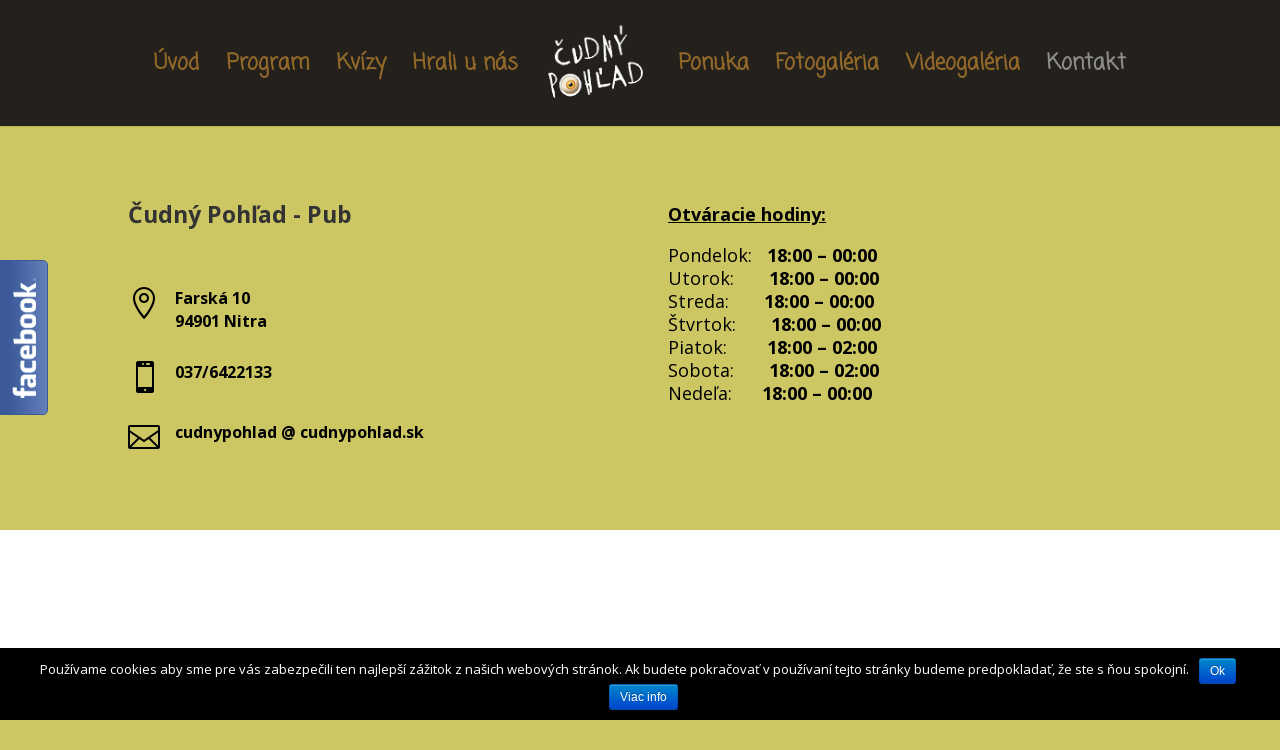

--- FILE ---
content_type: text/html; charset=UTF-8
request_url: https://cudnypohlad.sk/kontakt/
body_size: 6036
content:
<!DOCTYPE html>
<html lang="sk-SK">
<head>
	<meta charset="UTF-8" />
<meta http-equiv="X-UA-Compatible" content="IE=edge">
	<link rel="pingback" href="https://cudnypohlad.sk/xmlrpc.php" />

	<script type="text/javascript">
		document.documentElement.className = 'js';
	</script>

	<script>var et_site_url='https://cudnypohlad.sk';var et_post_id='60';function et_core_page_resource_fallback(a,b){"undefined"===typeof b&&(b=a.sheet.cssRules&&0===a.sheet.cssRules.length);b&&(a.onerror=null,a.onload=null,a.href?a.href=et_site_url+"/?et_core_page_resource="+a.id+et_post_id:a.src&&(a.src=et_site_url+"/?et_core_page_resource="+a.id+et_post_id))}
</script><title>Kontakt | Čudný pohľad</title>

<!-- All in One SEO Pack 2.12 by Michael Torbert of Semper Fi Web Designob_start_detected [-1,-1] -->
<link rel="canonical" href="https://cudnypohlad.sk/kontakt/" />
<!-- /all in one seo pack -->
<link rel='dns-prefetch' href='//fonts.googleapis.com' />
<link rel='dns-prefetch' href='//s.w.org' />
<link rel="alternate" type="application/rss+xml" title="RSS kanál: Čudný pohľad &raquo;" href="https://cudnypohlad.sk/feed/" />
<link rel="alternate" type="application/rss+xml" title="RSS kanál komentárov webu Čudný pohľad &raquo;" href="https://cudnypohlad.sk/comments/feed/" />
		<script type="text/javascript">
			window._wpemojiSettings = {"baseUrl":"https:\/\/s.w.org\/images\/core\/emoji\/11\/72x72\/","ext":".png","svgUrl":"https:\/\/s.w.org\/images\/core\/emoji\/11\/svg\/","svgExt":".svg","source":{"concatemoji":"https:\/\/cudnypohlad.sk\/wp-includes\/js\/wp-emoji-release.min.js?ver=4.9.26"}};
			!function(e,a,t){var n,r,o,i=a.createElement("canvas"),p=i.getContext&&i.getContext("2d");function s(e,t){var a=String.fromCharCode;p.clearRect(0,0,i.width,i.height),p.fillText(a.apply(this,e),0,0);e=i.toDataURL();return p.clearRect(0,0,i.width,i.height),p.fillText(a.apply(this,t),0,0),e===i.toDataURL()}function c(e){var t=a.createElement("script");t.src=e,t.defer=t.type="text/javascript",a.getElementsByTagName("head")[0].appendChild(t)}for(o=Array("flag","emoji"),t.supports={everything:!0,everythingExceptFlag:!0},r=0;r<o.length;r++)t.supports[o[r]]=function(e){if(!p||!p.fillText)return!1;switch(p.textBaseline="top",p.font="600 32px Arial",e){case"flag":return s([55356,56826,55356,56819],[55356,56826,8203,55356,56819])?!1:!s([55356,57332,56128,56423,56128,56418,56128,56421,56128,56430,56128,56423,56128,56447],[55356,57332,8203,56128,56423,8203,56128,56418,8203,56128,56421,8203,56128,56430,8203,56128,56423,8203,56128,56447]);case"emoji":return!s([55358,56760,9792,65039],[55358,56760,8203,9792,65039])}return!1}(o[r]),t.supports.everything=t.supports.everything&&t.supports[o[r]],"flag"!==o[r]&&(t.supports.everythingExceptFlag=t.supports.everythingExceptFlag&&t.supports[o[r]]);t.supports.everythingExceptFlag=t.supports.everythingExceptFlag&&!t.supports.flag,t.DOMReady=!1,t.readyCallback=function(){t.DOMReady=!0},t.supports.everything||(n=function(){t.readyCallback()},a.addEventListener?(a.addEventListener("DOMContentLoaded",n,!1),e.addEventListener("load",n,!1)):(e.attachEvent("onload",n),a.attachEvent("onreadystatechange",function(){"complete"===a.readyState&&t.readyCallback()})),(n=t.source||{}).concatemoji?c(n.concatemoji):n.wpemoji&&n.twemoji&&(c(n.twemoji),c(n.wpemoji)))}(window,document,window._wpemojiSettings);
		</script>
		<meta content="Divi v.3.6" name="generator"/><style type="text/css">
img.wp-smiley,
img.emoji {
	display: inline !important;
	border: none !important;
	box-shadow: none !important;
	height: 1em !important;
	width: 1em !important;
	margin: 0 .07em !important;
	vertical-align: -0.1em !important;
	background: none !important;
	padding: 0 !important;
}
</style>
<link rel='stylesheet' id='fblb-css-css'  href='https://cudnypohlad.sk/wp-content/plugins/arscode-social-slider-free/fblb.css?ver=4.9.26' type='text/css' media='all' />
<link rel='stylesheet' id='contact-form-7-css'  href='https://cudnypohlad.sk/wp-content/plugins/contact-form-7/includes/css/styles.css?ver=5.0.2' type='text/css' media='all' />
<link rel='stylesheet' id='cookie-notice-front-css'  href='https://cudnypohlad.sk/wp-content/plugins/cookie-notice/css/front.min.css?ver=4.9.26' type='text/css' media='all' />
<link rel='stylesheet' id='divi-fonts-css'  href='https://fonts.googleapis.com/css?family=Open+Sans:300italic,400italic,600italic,700italic,800italic,400,300,600,700,800&#038;subset=latin,latin-ext' type='text/css' media='all' />
<link rel='stylesheet' id='divi-style-css'  href='https://cudnypohlad.sk/wp-content/themes/Divi/style.css?ver=3.6' type='text/css' media='all' />
<link rel='stylesheet' id='et-builder-googlefonts-cached-css'  href='https://fonts.googleapis.com/css?family=Coming+Soon%3Aregular&#038;ver=4.9.26#038;subset=latin' type='text/css' media='all' />
<link rel='stylesheet' id='dashicons-css'  href='https://cudnypohlad.sk/wp-includes/css/dashicons.min.css?ver=4.9.26' type='text/css' media='all' />
<script>if (document.location.protocol != "https:") {document.location = document.URL.replace(/^http:/i, "https:");}</script><script type='text/javascript' src='https://cudnypohlad.sk/wp-includes/js/jquery/jquery.js?ver=1.12.4'></script>
<script type='text/javascript' src='https://cudnypohlad.sk/wp-includes/js/jquery/jquery-migrate.min.js?ver=1.4.1'></script>
<script type='text/javascript' src='https://cudnypohlad.sk/wp-content/plugins/arscode-social-slider-free/js/userscripts.js?ver=4.9.26'></script>
<script type='text/javascript'>
/* <![CDATA[ */
var cnArgs = {"ajaxurl":"https:\/\/cudnypohlad.sk\/wp-admin\/admin-ajax.php","hideEffect":"fade","onScroll":"no","onScrollOffset":"100","cookieName":"cookie_notice_accepted","cookieValue":"true","cookieTime":"2592000","cookiePath":"\/","cookieDomain":"","redirection":"","cache":"","refuse":"no","revoke_cookies":"0","revoke_cookies_opt":"automatic","secure":"1"};
/* ]]> */
</script>
<script type='text/javascript' src='https://cudnypohlad.sk/wp-content/plugins/cookie-notice/js/front.min.js?ver=1.2.46'></script>
<link rel='https://api.w.org/' href='https://cudnypohlad.sk/wp-json/' />
<link rel="EditURI" type="application/rsd+xml" title="RSD" href="https://cudnypohlad.sk/xmlrpc.php?rsd" />
<link rel="wlwmanifest" type="application/wlwmanifest+xml" href="https://cudnypohlad.sk/wp-includes/wlwmanifest.xml" /> 
<meta name="generator" content="WordPress 4.9.26" />
<link rel='shortlink' href='https://cudnypohlad.sk/?p=60' />
<link rel="alternate" type="application/json+oembed" href="https://cudnypohlad.sk/wp-json/oembed/1.0/embed?url=https%3A%2F%2Fcudnypohlad.sk%2Fkontakt%2F" />
<link rel="alternate" type="text/xml+oembed" href="https://cudnypohlad.sk/wp-json/oembed/1.0/embed?url=https%3A%2F%2Fcudnypohlad.sk%2Fkontakt%2F&#038;format=xml" />
<meta name="viewport" content="width=device-width, initial-scale=1.0, maximum-scale=1.0, user-scalable=0" /><link rel="stylesheet" id="et-core-unified-cached-inline-styles" href="https://cudnypohlad.sk/wp-content/cache/et/60/et-core-unified-17680216222009.min.css" onerror="et_core_page_resource_fallback(this, true)" onload="et_core_page_resource_fallback(this)" /></head>
<body data-rsssl=1 class="page-template-default page page-id-60 cookies-not-set et_pb_button_helper_class et_fullwidth_nav et_fixed_nav et_show_nav et_cover_background et_pb_gutter osx et_pb_gutters3 et_primary_nav_dropdown_animation_fade et_secondary_nav_dropdown_animation_fade et_pb_footer_columns4 et_header_style_split et_pb_pagebuilder_layout et_right_sidebar et_divi_theme et_minified_js et_minified_css">
	<div id="page-container">

	
	
			<header id="main-header" data-height-onload="112">
			<div class="container clearfix et_menu_container">
							<div class="logo_container">
					<span class="logo_helper"></span>
					<a href="https://cudnypohlad.sk/">
						<img src="/wp-content/uploads/2015/11/logo2.png" alt="Čudný pohľad" id="logo" data-height-percentage="65" />
					</a>
				</div>
							<div id="et-top-navigation" data-height="112" data-fixed-height="72">
											<nav id="top-menu-nav">
						<ul id="top-menu" class="nav"><li id="menu-item-48" class="menu-item menu-item-type-post_type menu-item-object-page menu-item-home menu-item-48"><a href="https://cudnypohlad.sk/">Úvod</a></li>
<li id="menu-item-62" class="menu-item menu-item-type-post_type menu-item-object-page menu-item-62"><a href="https://cudnypohlad.sk/program/">Program</a></li>
<li id="menu-item-63" class="menu-item menu-item-type-post_type menu-item-object-page menu-item-63"><a href="https://cudnypohlad.sk/kvizy/">Kvízy</a></li>
<li id="menu-item-134" class="menu-item menu-item-type-post_type menu-item-object-page menu-item-134"><a href="https://cudnypohlad.sk/hrali-u-nas/">Hrali u nás</a></li>
<li id="menu-item-64" class="menu-item menu-item-type-post_type menu-item-object-page menu-item-64"><a href="https://cudnypohlad.sk/ponuka/">Ponuka</a></li>
<li id="menu-item-65" class="menu-item menu-item-type-post_type menu-item-object-page menu-item-65"><a href="https://cudnypohlad.sk/fotogaleria/">Fotogaléria</a></li>
<li id="menu-item-66" class="menu-item menu-item-type-post_type menu-item-object-page menu-item-66"><a href="https://cudnypohlad.sk/videogaleria/">Videogaléria</a></li>
<li id="menu-item-67" class="menu-item menu-item-type-post_type menu-item-object-page current-menu-item page_item page-item-60 current_page_item menu-item-67"><a href="https://cudnypohlad.sk/kontakt/">Kontakt</a></li>
</ul>						</nav>
					
					
					
					
					<div id="et_mobile_nav_menu">
				<div class="mobile_nav closed">
					<span class="select_page">Vyberte stranu</span>
					<span class="mobile_menu_bar mobile_menu_bar_toggle"></span>
				</div>
			</div>				</div> <!-- #et-top-navigation -->
			</div> <!-- .container -->
			<div class="et_search_outer">
				<div class="container et_search_form_container">
					<form role="search" method="get" class="et-search-form" action="https://cudnypohlad.sk/">
					<input type="search" class="et-search-field" placeholder="Vyhľadávanie &hellip;" value="" name="s" title="Hľadať:" />					</form>
					<span class="et_close_search_field"></span>
				</div>
			</div>
		</header> <!-- #main-header -->
			<div id="et-main-area">
	
<div id="main-content">


			
				<article id="post-60" class="post-60 page type-page status-publish hentry category-menu">

				
					<div class="entry-content">
					<div class="et_pb_section et_pb_section_0 et_pb_with_background et_section_regular">
				
				
				
				
					<div class="et_pb_row et_pb_row_0">
				<div class="et_pb_column et_pb_column_1_2 et_pb_column_0    et_pb_css_mix_blend_mode_passthrough">
				
				
				<div class="et_pb_module et_pb_blurb et_pb_blurb_0 et_pb_bg_layout_light  et_pb_text_align_left  et_pb_blurb_position_top">
				
				
				<div class="et_pb_blurb_content">
					
					<div class="et_pb_blurb_container">
						<h4 class="et_pb_module_header">Čudný Pohľad - Pub</h4>
						<div class="et_pb_blurb_description">
							<p>&nbsp;</p>
						</div><!-- .et_pb_blurb_description -->
					</div>
				</div> <!-- .et_pb_blurb_content -->
			</div> <!-- .et_pb_blurb --><div class="et_pb_module et_pb_blurb et_pb_blurb_1 et_pb_bg_layout_light  et_pb_text_align_left  et_pb_blurb_position_left">
				
				
				<div class="et_pb_blurb_content">
					<div class="et_pb_main_blurb_image"><span class="et_pb_image_wrap"><span class="et-pb-icon et-waypoint et_pb_animation_top" style="color: #000000;">&#xe01d;</span></span></div>
					<div class="et_pb_blurb_container">
						
						<div class="et_pb_blurb_description">
							<p><strong>Farská 10</strong><br />
<strong>94901 Nitra</strong></p>
						</div><!-- .et_pb_blurb_description -->
					</div>
				</div> <!-- .et_pb_blurb_content -->
			</div> <!-- .et_pb_blurb --><div class="et_pb_module et_pb_blurb et_pb_blurb_2 et_pb_bg_layout_light  et_pb_text_align_left  et_pb_blurb_position_left">
				
				
				<div class="et_pb_blurb_content">
					<div class="et_pb_main_blurb_image"><span class="et_pb_image_wrap"><span class="et-pb-icon et-waypoint et_pb_animation_top" style="color: #000000;">&#xe00b;</span></span></div>
					<div class="et_pb_blurb_container">
						
						<div class="et_pb_blurb_description">
							<p><strong>037/6422133</strong></p>
						</div><!-- .et_pb_blurb_description -->
					</div>
				</div> <!-- .et_pb_blurb_content -->
			</div> <!-- .et_pb_blurb --><div class="et_pb_module et_pb_blurb et_pb_blurb_3 et_pb_bg_layout_light  et_pb_text_align_left  et_pb_blurb_position_left">
				
				
				<div class="et_pb_blurb_content">
					<div class="et_pb_main_blurb_image"><span class="et_pb_image_wrap"><span class="et-pb-icon et-waypoint et_pb_animation_top" style="color: #000000;">&#xe010;</span></span></div>
					<div class="et_pb_blurb_container">
						
						<div class="et_pb_blurb_description">
							<p><strong>cudnypohlad @ cudnypohlad.sk</strong></p>
						</div><!-- .et_pb_blurb_description -->
					</div>
				</div> <!-- .et_pb_blurb_content -->
			</div> <!-- .et_pb_blurb -->
			</div> <!-- .et_pb_column --><div class="et_pb_column et_pb_column_1_2 et_pb_column_1    et_pb_css_mix_blend_mode_passthrough et-last-child">
				
				
				<div class="et_pb_module et_pb_text et_pb_text_0 et_pb_bg_layout_light  et_pb_text_align_left">
				
				
				<div class="et_pb_text_inner">
					<p><span style="text-decoration: underline;"><strong>Otváracie hodiny:</strong></span></p>
<p>Pondelok:   <strong>18:00 &#8211; 00:00</strong><br />
Utorok:       <strong>18:00 &#8211; 00:00</strong><br />
Streda:       <strong>18:00 &#8211; 00:00</strong><br />
Štvrtok:       <strong>18:00 &#8211; 00:00</strong><br />
Piatok:        <strong>18:00 &#8211; 02:00</strong><br />
Sobota:       <strong>18:00 &#8211; 02:00</strong><br />
Nedeľa:      <strong>18:00 &#8211; 00:00</strong></p>
				</div>
			</div> <!-- .et_pb_text -->
			</div> <!-- .et_pb_column -->
				
				
			</div> <!-- .et_pb_row -->
				
				
			</div> <!-- .et_pb_section --><div class="et_pb_section et_pb_section_1 et_pb_fullwidth_section et_section_regular">
				
				
				
				
					<div class="et_pb_module et_pb_fullwidth_code et_pb_fullwidth_code_0">
				
				
				<div class="et_pb_code_inner">
					<iframe src="https://www.google.com/maps/embed?pb=!1m18!1m12!1m3!1d385.97899203060905!2d18.08523851152849!3d48.31431842525545!2m3!1f0!2f0!3f0!3m2!1i1024!2i768!4f13.1!3m3!1m2!1s0x476b3f1fe6cf6a75%3A0x6662b42571dcbc1b!2zxIx1ZG7DvSBwb2jEvmFk!5e0!3m2!1ssk!2ssk!4v1529622861163" width="100%" height="450" frameborder="0" style="border:0" allowfullscreen></iframe>
				</div>
			</div> <!-- .et_pb_fullwidth_code -->
				
				
			</div> <!-- .et_pb_section -->					</div> <!-- .entry-content -->

				
				</article> <!-- .et_pb_post -->

			

</div> <!-- #main-content -->


			<footer id="main-footer">
				

		
				<div id="footer-bottom">
					<div class="container clearfix">
				<div id="footer-info"><a href="https://webonly.sk" target="_blank">Tvorba webstránok Nitra</a></div>					</div>	<!-- .container -->
				</div>
			</footer> <!-- #main-footer -->
		</div> <!-- #et-main-area -->


	</div> <!-- #page-container -->

	<div class="fblbCenterOuter  fblbLeft" style=" left: -305px;z-index: 1000;">
	<div class="fblbCenterInner">
		<div class="fblbWrap fblbTheme0 fblbTab1">
			<div class="fblbForm" style="background:none; height: 180px; width: 300px; padding: 5px 5px 5px 0";">
				<h2 class="fblbHead" style="margin-top: -100px; left: 305px;">Facebook</h2>
				<div class="fblbInner" style="background:none;">
					<div id="fb-root"></div>
					<script>(function(d, s, id) {
					  var js, fjs = d.getElementsByTagName(s)[0];
					  if (d.getElementById(id)) return;
					  js = d.createElement(s); js.id = id;
					  js.src = "//connect.facebook.net/sk_SK/all.js#xfbml=1";
					  fjs.parentNode.insertBefore(js, fjs);
					}(document, 'script', 'facebook-jssdk'));</script>
					<div class="fb-like-box" data-colorscheme="light"  data-border-color="#3b5998" data-href="https://www.facebook.com/%C4%8Cudn%C3%BD-Poh%C4%BEad-PUB-155162634519937/" data-width="300" data-height="162" data-show-faces="true" data-stream="false" data-header="true"></div>

				</div>
			</div>
		</div>
	</div>
</div>	<script type="text/javascript">
		var et_animation_data = [];
	</script>
	<script type='text/javascript'>
/* <![CDATA[ */
var wpcf7 = {"apiSettings":{"root":"https:\/\/cudnypohlad.sk\/wp-json\/contact-form-7\/v1","namespace":"contact-form-7\/v1"},"recaptcha":{"messages":{"empty":"Pros\u00edm potvr\u010fte, \u017ee nie ste robot."}}};
/* ]]> */
</script>
<script type='text/javascript' src='https://cudnypohlad.sk/wp-content/plugins/contact-form-7/includes/js/scripts.js?ver=5.0.2'></script>
<script type='text/javascript'>
/* <![CDATA[ */
var DIVI = {"item_count":"%d Item","items_count":"%d Items"};
var et_shortcodes_strings = {"previous":"Predch\u00e1dzaj\u00faci","next":"\u010eal\u0161ia strana"};
var et_pb_custom = {"ajaxurl":"https:\/\/cudnypohlad.sk\/wp-admin\/admin-ajax.php","images_uri":"https:\/\/cudnypohlad.sk\/wp-content\/themes\/Divi\/images","builder_images_uri":"https:\/\/cudnypohlad.sk\/wp-content\/themes\/Divi\/includes\/builder\/images","et_frontend_nonce":"d734932d3b","subscription_failed":"Pros\u00edm, skontrolujte polia ni\u017e\u0161ie skontrolujte, \u010di ste zadali spr\u00e1vne inform\u00e1cie.","et_ab_log_nonce":"c016306754","fill_message":"Pros\u00edm, vypl\u0148te v nasledovn\u00fdch oblastiach:","contact_error_message":"Opravte, pros\u00edm, nasleduj\u00face chyby:","invalid":"Neplatn\u00e1 e-mailov\u00e1 adresa","captcha":"Captcha","prev":"Predch\u00e1dzaj\u00faca strana","previous":"Predch\u00e1dzaj\u00face","next":"\u010ealej","wrong_captcha":"Zadali ste nespr\u00e1vne \u00e8\u00edslo Captcha(n\u00e1hodn\u00e9 alfanumerick\u00e9 znaky a obr\u00e1zky pou\u017e\u00edvan\u00e9 na zachytenie spamerov v kontaktn\u00fdch formul\u00e1roch).","is_builder_plugin_used":"","ignore_waypoints":"no","is_divi_theme_used":"1","widget_search_selector":".widget_search","is_ab_testing_active":"","page_id":"60","unique_test_id":"","ab_bounce_rate":"5","is_cache_plugin_active":"no","is_shortcode_tracking":""};
var et_pb_box_shadow_elements = [];
/* ]]> */
</script>
<script type='text/javascript' src='https://cudnypohlad.sk/wp-content/themes/Divi/js/custom.min.js?ver=3.6'></script>
<script type='text/javascript' src='https://cudnypohlad.sk/wp-content/themes/Divi/core/admin/js/common.js?ver=3.6'></script>
<script type='text/javascript' src='https://cudnypohlad.sk/wp-includes/js/wp-embed.min.js?ver=4.9.26'></script>

			<div id="cookie-notice" role="banner" class="cn-bottom bootstrap" style="color: #fff; background-color: #000;"><div class="cookie-notice-container"><span id="cn-notice-text">Používame cookies aby sme pre vás zabezpečili ten najlepší zážitok z našich webových stránok. Ak budete pokračovať v používaní tejto stránky budeme predpokladať, že ste s ňou spokojní.</span><a href="#" id="cn-accept-cookie" data-cookie-set="accept" class="cn-set-cookie cn-button bootstrap button">Ok</a><a href="https://cudnypohlad.sk/cookies/" target="_blank" id="cn-more-info" class="cn-more-info cn-button bootstrap button">Viac info</a>
				</div>
				
			</div></body>
</html>
